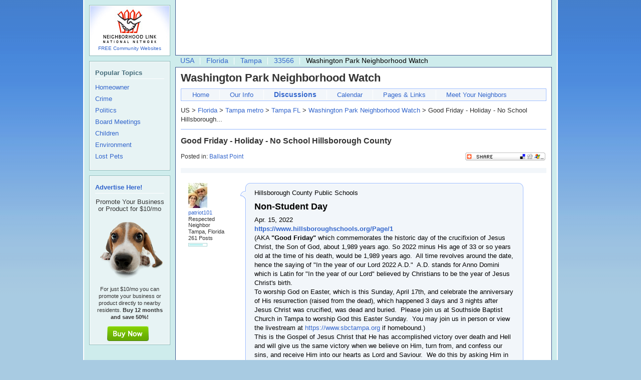

--- FILE ---
content_type: text/html; charset=utf-8
request_url: http://www.neighborhoodlink.com/Washington_Park_Neighborhood_Watch/topics/355954
body_size: 5811
content:
<!DOCTYPE html PUBLIC "-//W3C//DTD XHTML 1.0 Transitional//EN"
	"http://www.w3.org/TR/xhtml1/DTD/xhtml1-transitional.dtd">

<html xmlns="http://www.w3.org/1999/xhtml" xml:lang="en" lang="en">
<head profile="http://www.w3.org/2005/10/profile">
<script async src="https://pagead2.googlesyndication.com/pagead/js/adsbygoogle.js"></script>
<script>
     (adsbygoogle = window.adsbygoogle || []).push({});
</script>
<meta name="msvalidate.01" content="23A4FB5DA25D8E5A738A42793071919C" />
	<meta http-equiv="Content-Type" content="text/html; charset=ISO-8859-1"/>
<title>
  Good Friday - Holiday - No School Hillsborough County-Tampa FL-Washington Park Neighborhood Watch
</title>

<link rel="shortcut icon" href="/favicon.icon" type="image/vnd.microsoft.icon" />
<link rel="icon" href="/favicon.png" type="image/png" />
<link rel="alternate" media="only screen and (max-width: 640px)" href="http://m.neighborhoodlink.com" >

	<!-- default -->
	<link href="http://www-9.neighborhoodlink.com/stylesheets/nlmaster-b.css?1415300391" media="screen,print" rel="stylesheet" type="text/css" />

<link href="http://www-8.neighborhoodlink.com/stylesheets/lightview.css?1415300391" media="screen,print" rel="stylesheet" type="text/css" />

<link href="http://www-7.neighborhoodlink.com/stylesheets/forums.css?1415300391" media="screen,print" rel="stylesheet" type="text/css" />



<link href="http://www-9.neighborhoodlink.com/stylesheets/larger.css?1415300391" media="screen" rel="alternate stylesheet" title="larger" type="text/css" />

<style type="text/css"></style>

<script src="http://static.dudamobile.com/DM_redirect.js" type="text/javascript"></script>
<script type="text/javascript">DM_redirect("http://m.neighborhoodlink.com");</script>





<script src="http://www-9.neighborhoodlink.com/javascripts/getcookie.js?1415300391" type="text/javascript"></script>

<script src="http://www-8.neighborhoodlink.com/javascripts/prototype.js?1415300391" type="text/javascript"></script>
<script src="http://www-5.neighborhoodlink.com/javascripts/effects.js?1415300391" type="text/javascript"></script>
<script src="http://www-6.neighborhoodlink.com/javascripts/dragdrop.js?1415300391" type="text/javascript"></script>
<script src="http://www-6.neighborhoodlink.com/javascripts/controls.js?1415300391" type="text/javascript"></script>
<script src="http://www-6.neighborhoodlink.com/javascripts/rails.js?1415300391" type="text/javascript"></script>
<script src="http://www-8.neighborhoodlink.com/javascripts/application.js?1415300391" type="text/javascript"></script>
<meta name="csrf-param" content="authenticity_token"/>
<meta name="csrf-token" content="o+PrTAZNPLL&#47;Ff3E9lnxQHQccwygnYYxd0SUoFU67sg="/>

<script src="http://www-6.neighborhoodlink.com/javascripts/scriptaculous.js?1415300391" type="text/javascript"></script>
<script src="http://www-6.neighborhoodlink.com/javascripts/lightview.js?1415300391" type="text/javascript"></script>
<script src="http://www-9.neighborhoodlink.com/javascripts/nl_lightview.js?1415300391" type="text/javascript"></script>

<script type='text/javascript'>
var googletag = googletag || {};
googletag.cmd = googletag.cmd || [];
(function() {
var gads = document.createElement('script');
gads.async = true;
gads.type = 'text/javascript';
var useSSL = 'https:' == document.location.protocol;
gads.src = (useSSL ? 'https:' : 'http:') + 
'//www.googletagservices.com/tag/js/gpt.js';
var node = document.getElementsByTagName('script')[0];
node.parentNode.insertBefore(gads, node);
})();
</script>

<script type='text/javascript'>
googletag.cmd.push(function() {
googletag.defineSlot('/5444573/BraintreeBanner', [728, 90], 'div-gpt-ad-1362000472475-0').addService(googletag.pubads());
googletag.pubads().enableSingleRequest();
googletag.enableServices();
});
</script>
</head>

<body id="hood_forums">

<div id="wrapper">

<div id="leader_board" >
  
 
<div>


<script async src="//pagead2.googlesyndication.com/pagead/js/adsbygoogle.js"></script>
<!-- Responsive Discussion Leaderboard -->
<script async src="https://pagead2.googlesyndication.com/pagead/js/adsbygoogle.js"></script>
<!-- Responsive Discussion Leaderboard -->
<ins class="adsbygoogle"
     style="display:inline-block;width:728px;height:90px"
     data-ad-client="ca-pub-5941858878523679"
     data-ad-slot="9616981729"></ins>
<script>
     (adsbygoogle = window.adsbygoogle || []).push({});
</script>
</div>

</div>
<!-- START CONTENT FOR rhtml -->
<!-- begin show -->

<div id="global_nav">
<ul>
<li><a href="http://www.neighborhoodlink.com/">USA</a></li>
<li><a href="http://www.neighborhoodlink.com/places/state/Florida">Florida</a></li>
<li><a href="http://www.neighborhoodlink.com/tampa">Tampa</a></li>
<li><a href="/zip/33566">33566</a></li>
<li class=" dark last">
  	  Washington Park Neighborhood Watch
	  </li>
</ul>
</div><!-- end global_nav -->


<div id="innerwrapper">

<script type="text/javascript"> /* <![CDATA[ */
started = new Array; lastreply = new Array;
/* ]]> */</script>


<div id="neighborhoodname"><h1>Washington Park Neighborhood Watch</h1></div>
<div id="mainnav">
<ul>
<li class="home"><a href="/Washington_Park_Neighborhood_Watch">Home</a></li>

<li class="info"><a href="/Washington_Park_Neighborhood_Watch/info">Our Info</a></li>

<li class="hood_forums"><a href="/Washington_Park_Neighborhood_Watch/topics">Discussions</a></li>

<li class="calendar"><a href="/Washington_Park_Neighborhood_Watch/events">Calendar</a></li>

<li class="documents"><a href="/Washington_Park_Neighborhood_Watch/pages">Pages &amp; Links</a></li>

<li class="meet last"><a href="/Washington_Park_Neighborhood_Watch/neighbors">Meet Your Neighbors</a></li>
</ul>
</div><!-- end mainnav -->


<div class="breadcrumb_menu">
US &gt; <a href="/Florida/topics">Florida</a> &gt; <a href="/Tampa_metro/topics">Tampa metro</a> &gt; <a href="/Tampa_FL/topics">Tampa FL</a> &gt; <a href="/Washington_Park_Neighborhood_Watch/topics">Washington Park Neighborhood Watch</a> &gt;
  Good Friday - Holiday - No School Hillsborough...
</div><!--breadcrumb_menu-->

<div id="maincontentwrapper">
<div class="blue_hr"></div><!-- blue_hr -->
<div>
<h2 class="disc">Good Friday - Holiday - No School Hillsborough County</h2>
</div>

<div id="share_topic"><div id="share_it">
<!-- AddThis Button BEGIN -->
<script type="text/javascript">
//<![CDATA[
addthis_pub  = 'neighborhoodllink'; var addthis_brand = 'Neighborhood Link'
var addthis_options = 'google,twitter,facebook,myspace,digg,buzz,delicious,live,email,myaol,print,more';

//]]>
</script><a href="http://www.addthis.com/bookmark.php" onmouseover="return addthis_open(this, '', '[URL]', '[TITLE]')" onmouseout="addthis_close()" onclick="return addthis_sendto()"><img src="/images/addthis.gif" width="160" height="16" border="0" alt="" /></a><script type="text/javascript" src="http://s7.addthis.com/js/152/addthis_widget.js"></script>
<!-- AddThis Button END -->
</div>

Posted in: <a href="/Ballast_Point/topics">Ballast Point</a></div>

<div class="layout_center_paginate">

</div><!-- layout_center_paginate -->


<table  class="posts_tbl" >
<!-- begin post -->
<tr>
<td>
<!-- begin user -->
<ul class="user_details" onClick='window.location = "/people/patriot101";'>
<li><img alt="Avatar" src="http://www-6.neighborhoodlink.com/people/patriot101/avatar.png?93977" /></li>
<li><a href="/people/patriot101">patriot101</a></li>
<li>Respected Neighbor</li>
<li>Tampa, Florida </li>
<li>261 Posts</li>
<li>
<img alt="Respect-O-Meter: Respected Neighbor" src="http://www-6.neighborhoodlink.com/images/mojo-level4.png?1415300391" />
</li>
</ul><!-- userdetails -->
<!-- end user -->

</td>
<td>
<div class="posts">

<!-- begin bubblewrap -->
<div class="postbubble">
 <div class="postcontent">
 
  <div class="t"></div>
  
  <div class="post_wrapper">
	<div class="post_html_content" id="post_content_723434">
	  <div class="wcm-eventdetail-groupname">Hillsborough County Public Schools</div>
<h3 class="wcm-eventdetail-eventtitle">Non-Student Day</h3>
<div class="wcm-eventdetail-eventdate">Apr. 15, 2022</div>
<div class="wcm-eventdetail-eventdate"><strong><a title="Source: Hillsborough County Schools" href="https://www.hillsboroughschools.org/Page/1" target="_blank">https://www.hillsboroughschools.org/Page/1</a></strong></div>
<div class="wcm-eventdetail-eventdate">(AKA&nbsp;<strong>"Good Friday"</strong>&nbsp;which commemorates the historic day of the crucifixion of Jesus Christ, the Son of God, about 1,989 years ago. So 2022 minus His age of 33 or so years old at the time of his death, would be 1,989 years ago.&nbsp; All time revolves around the date, hence the saying of "In the year of our Lord 2022 A.D."&nbsp; A.D. stands for Anno Domini which is Latin for "In the year of our Lord" believed by Christians to be the year of Jesus Christ's birth.</div>
<div class="wcm-eventdetail-eventdate">To worship God on Easter, which is this Sunday, April 17th, and celebrate the anniversary of His resurrection (raised from the dead), which happened 3 days and 3 nights after Jesus Christ was crucified, was dead and buried.&nbsp; Please join us at Southside Baptist Church in Tampa to worship God this Easter Sunday.&nbsp; You may join us in person or view the livestream at&nbsp;<a title="Southside Baptist Church - Tampa, Florida" href="https://www.sbctampa.org/" target="_blank">https://www.sbctampa.org</a>&nbsp;if homebound.)</div>
<div class="wcm-eventdetail-eventdate">This is the Gospel of Jesus Christ that He has accomplished victory over death and Hell and will give us the same victory when we believe on Him, turn from, and confess our sins, and receive Him into our hearts as Lord and Saviour.&nbsp; We do this by asking Him in prayer to forgive us and ask Him to come into our heart and life as Lord and Savior.&nbsp; It is at that point that He gives us eternal life and his Holy Spirit to guide us during our lifetime.&nbsp; And on top of everything else besides peace, love, and joy, He gives us eternal life with Him in Heaven and delivers us from a fate of Hell which we all deserve but where it is not God's will that any should perish.&nbsp; We have a free will, so the choice we make about Jesus Christ will determine our eternal destiny.&nbsp; &nbsp;What a loving God to give us a choice!</div>
    </div><!-- /post_html_content -->
  </div><!-- /post_wrapper-->

  <div class="post_tags">
    Tags: <a href="#">Choice</a>, <a href="#">Hell</a>, <a href="#">Heaven</a>, <a href="#">Jesus Christ</a>, <a href="/Jesus/topics">Jesus</a>, <a href="/God/topics">God</a>, <a href="/Easter/topics">Easter</a>, <a href="#">Good Friday</a>, <a href="/Holiday/topics">Holiday</a>, <a href="/School/topics">School</a>
  </div><!--post_tags-->

  
 </div> <!-- /postcontent -->
 <div class="b"><div></div></div>
</div> <!-- /postbubble -->
<!-- end bubblewrap -->
<div class="post_footer">

<span class="date">April 1st 2022</span>
<!-- Not at Launch <span class="rate">Rate</span> -->
<span class="report" id="report_723434">
      <a href="/Washington_Park_Neighborhood_Watch/topics/355954/posts/723434/report" data-confirm="Are you sure you want to report this post as inappropriate to Neighborhood Link?" data-method="post" data-remote="true" rel="nofollow">Report</a>
</span>

<span class="reply"><a href="/Washington_Park_Neighborhood_Watch/topics/355954/posts/723434/reply">Reply</a></span>
  
</div><!--post_footer-->

</div><!-- /posts -->
</td>
</tr>
<!-- end post -->

<tr>
<td></td>
<td>
<div class="posts">
<div class="postbubble">
<div class="postcontent">
<div class="t"></div>
<div class="post_wrapper">
	<script type="text/javascript"><!--
	google_ad_client = "pub-5941858878523679";
	/* Discussion 468x60 */
	google_ad_slot = "2509609210";
	google_ad_width = 468;
	google_ad_height = 60;
	//-->
	</script>
	<script type="text/javascript"
	src="http://pagead2.googlesyndication.com/pagead/show_ads.js">
	</script>
</div><!-- /post_wrapper-->
</div> <!-- /postcontent -->
<div class="b"><div></div></div>
</div> <!-- /postbubble -->
<!-- end bubblewrap -->
</div><!-- /posts -->
</td>
<td></td>
</tr>

</table>

<div class="layout_center_paginate">

</div><!--layout_center_paginate-->

<script type="text/javascript">
//<![CDATA[
  if (getcookie('style')) {
    Event.observe(window, 'load', swapstyle);
  }

//]]>
</script>
</div><!--end maincontent wrapper-->

</div><!-- end innerwrapper -->

<div id="nlcontent" >
<div id="nl_network">

<a href="http://www.neighborhoodlink.com/"><img src="/images/nllogoad.jpg"  alt="Neighborhood Link" /></a>
<div class="text"><a href="http://www.neighborhoodlink.com/">FREE Community Websites </a></div>
</div>

<div id="signin_box_parent">
</div>
<div id="login_panel1" class="nl_lightview_panel" style="width:30em;display:none;">
<div class="nl_lightview_padding">

<div id="helpful_error" class="errorExplanation" style="display:none;">
<h2>Incorrect username and password combination.</h2>
<ul>
<li>Please try again</li>
</ul>
</div>


<form accept-charset="UTF-8" action="/login/process_login" class="panel_form vert_form" data-remote="true" method="post"><div style="margin:0;padding:0;display:inline"><input name="utf8" type="hidden" value="&#x2713;" /><input name="authenticity_token" type="hidden" value="o+PrTAZNPLL/Ff3E9lnxQHQccwygnYYxd0SUoFU67sg=" /></div>

<label class="first" for="username" >Username:</label>
<input class="signin" id="username" maxlength="29" name="username" size="40" tabindex="1" type="text" />
<div class="signin_note">No Account? <a href="/register" tabindex="5">Register Now!</a></div>

<label for="password">Password:</label>
<input class="signin" id="password" maxlength="16" name="password" size="40" tabindex="2" type="password" />
<div class="signin_note"><a href="/login/forgot" tabindex="6">Forgot your info?</a></div>


<input class="remember" id="remember" name="remember" tabindex="3" type="checkbox" value="true" />
<label for="remember" class="check_remember">Remember Me for 2 Weeks</label>


<input class="non_input_lv"  name="submit" type="submit" value="Sign In" tabindex="4" />

</form>

</div>
</div>

<div class="nlbox">
<dl><dt>Popular Topics</dt>
<dd><a href="/Homeowner/topics">Homeowner</a></dd>
<dd><a href="/Crime/topics">Crime</a></dd>
<dd><a href="/Politics/topics">Politics</a></dd>
<dd><a href="/Board_Meetings/topics">Board Meetings</a></dd>
<dd><a href="/Children/topics">Children</a></dd>
<dd><a href="/Environment/topics">Environment</a></dd>
<dd><a href="/Lost_Pets/topics">Lost Pets</a></dd>
</dl>
</div><!-- nlbox -->





<div class="nlbox" id="left_premium_ad_box">
<dl>
<dt id="creative_title"><a href="/self_serve_advertisers/new?tag=Washington_Park_Neighborhood_Watch&amp;track=big-head-beagle">Advertise Here!</a></dt>
<dd id="creative_content">
  <p class="biggest" style="text-align: center;">Promote Your Business or Product for $10/mo</p>
  <p class="biggest" style="text-align: center;"><a href="/self_serve_advertisers/new?tag=Washington_Park_Neighborhood_Watch&amp;track=big-head-beagle"><img alt="istockphoto_12477899-big-head.jpg" src="http://www-5.neighborhoodlink.com/images/beagle-head-big-transp.png?1415300391" width="138" /></a></p>
  <p class="none" style="text-align: center;">For just $10/mo you can promote your business or product directly to nearby residents.&nbsp;<strong>Buy 12 months and save 50%!</strong></p>
  <div id="self_serve_buy" style="text-align: center"><a href="/self_serve_advertisers/new?tag=Washington_Park_Neighborhood_Watch&amp;track=big-head-beagle"><img alt="Buynow" src="http://www-5.neighborhoodlink.com/images/buynow.png?1415300391" /></a></div>
</dd>
</dl>
</div>

</div><!-- end nlcontent -->



<!-- end index -->

<!-- END CONTENT FOR rhtml -->

<div id="nlnav">



<ul>
<li><a href="http://www.neighborhoodlink.com/faq/">Neighborhood Link FAQ</a>Find answers to your questions.</li>
<li><a href="http://www.neighborhoodlink.com/blog/">Neighborhood Link Blog</a>The very latest NL news.</li>
<li><a href="/admin/comment_mail">Email Neighborhood Link</a>Ideas? Contact us with your comments.</li>
<li class="last"><a href="/">Find Your Neighborhood</a>Use your neighborhood's FREE site!</li>
</ul>
</div><!--endnlnav-->

<div id="footer">

	<div id="copyright">

    &copy;1997 - 2026 Neighborhood Link, Inc. <a href="http://www.neighborhoodlink.com/terms/">Our Terms of Use</a>
	</div>
</div><!-- end footer-->



</div><!--end wrapper-->

<script type="text/javascript">

  var _gaq = _gaq || [];
  _gaq.push(['_setAccount', 'UA-350501-2']);
  _gaq.push(['_trackPageview']);

  (function() {
    var ga = document.createElement('script');
    ga.src = ('https:' == document.location.protocol ? 'https://ssl' : 
        'http://www') + '.google-analytics.com/ga.js';
    ga.setAttribute('async', 'true');
    document.documentElement.firstChild.appendChild(ga);
  })();

</script>


<script type="text/javascript">
//<![CDATA[

new Ajax.Updater('signin_box_parent', '/login/signin_box?tag=Washington_Park_Neighborhood_Watch', {asynchronous:true, evalScripts:true, parameters:'authenticity_token=' + encodeURIComponent('o+PrTAZNPLL/Ff3E9lnxQHQccwygnYYxd0SUoFU67sg=')})

//]]>
</script></body>
</html>


--- FILE ---
content_type: text/html; charset=utf-8
request_url: https://www.google.com/recaptcha/api2/aframe
body_size: 250
content:
<!DOCTYPE HTML><html><head><meta http-equiv="content-type" content="text/html; charset=UTF-8"></head><body><script nonce="9VnPj-QILh-OFfs6iQA8-Q">/** Anti-fraud and anti-abuse applications only. See google.com/recaptcha */ try{var clients={'sodar':'https://pagead2.googlesyndication.com/pagead/sodar?'};window.addEventListener("message",function(a){try{if(a.source===window.parent){var b=JSON.parse(a.data);var c=clients[b['id']];if(c){var d=document.createElement('img');d.src=c+b['params']+'&rc='+(localStorage.getItem("rc::a")?sessionStorage.getItem("rc::b"):"");window.document.body.appendChild(d);sessionStorage.setItem("rc::e",parseInt(sessionStorage.getItem("rc::e")||0)+1);localStorage.setItem("rc::h",'1768777458337');}}}catch(b){}});window.parent.postMessage("_grecaptcha_ready", "*");}catch(b){}</script></body></html>

--- FILE ---
content_type: text/css
request_url: http://www-7.neighborhoodlink.com/stylesheets/forums.css?1415300391
body_size: 3426
content:
/* Main Divs for Topics and Posts Pages in Discussion Forums
================================== */

/*Posts div encloses entire post and comes after user_details- Encloses postbubble and postcontent */


/* Margin no longer needed when using tables */
.posts {
	margin-left: 0px;
}

/* Normal post bubble on Forum index pages 498px accomodates 468px google ad */
.postbubble {
	position: relative;
	margin: 0px auto;
	min-width: 8em;
	width: 498px;
	color:#000;
	z-index: 1;
	margin-left: 18px;	/* width of left corner - spacing between bubble and whatever is to the left of it */
	margin-bottom:0.5em; /* spacing under postbubble */
}

/* Normal post bubble on Post show pages */
#hood_forums .postbubble, .posts_tbl .postbubble {
	position: relative;
	margin: 0px auto;
	min-width: 8em;
	width: 547px;
	color:#000;
	z-index: 1;
	margin-left: 18px;	/* width of left corner - spacing between bubble and whatever is to the left of it */
	margin-bottom:0.5em; /* spacing under postbubble */
}


.postbubble .postcontent,
.postbubble .t,
.postbubble .b,
.postbubble .b div {
	background: transparent url(/images/discbubble2a.png) no-repeat top right;
  /* If our PNG has transparency, make a GIF version for IE6 */
}

.postbubble .postcontent {
	position: relative;
	zoom: 1;
	_overflow-y: hidden;
	padding: 0px 20px 0px 10px;
}

/* top+left vertical slice */
.postbubble .t {
	position:absolute;
	left: 0px;
	top: 0px;
	width: 18px;		/* top slice width */
	margin-left:-18px;
	height: 100%;
	_height: 1600px;	/*arbitrary long height, IE 6 */
	background-position:top left;
}

/* bottom */
.postbubble .b {
	position:relative;
	width: 100%;
}

.postbubble .b,
.postbubble .b div {
	height: 10px;		/* space between end of text and bottom of bubble */
	font-size:1px;
}

.postbubble .b {
	background-position: bottom right;
}

.postbubble .b div {
	position: relative;
	width: 18px;		/* bottom corner width */
 	margin-left:-18px;
	background-position: bottom left;
}

.postbubble .hd,
.postbubble .bd,
.postbubble .ft {
	position: relative;
}

/* extra content protector - preventing vertical overflow (past background) */
.postbubble .wrapper {
	position:static;
	max-height: 1600px;
	overflow: auto;	/* Word is overflow:auto causes a rather annoying redraw "lag" in Firefox 2,
                   and may degrade performance.  May want to try without this. */
}

.postbubble h3,
.postbubble p {
	margin: 0px;	/* margins will hide backgrounds, leaving whitespace. */
	padding:0.5em 0px 0.5em 0px;
}

.postbubble h1 {
	padding-bottom: 0px;
}

/* Posts Page Main Elements
================================== */

.post_wrapper {
	padding-top:11px;
	font-size: 1.3em;
	line-height: 1.4em;
	min-height: 26px;
}

/* Added by DB-nlmaster sets p to 1.2em and all other text to 10px so need this */
.post_wrapper p {
	font-size: 1.0em;
	line-height: 1.3em;
}

/*Post tile on posts page only occurs once */
.post_title {
	font-size: 12pt;
	font-size: 1.6em;
	font-size: 1.2em;
	padding: 4px 0 10px 0;
}

/* Only on posts page and only on first post of thread */
.post_tags {
	padding-top: 15px;
	font-size: 1.1em;
}

/* Used in post page */
.post_html_content {
	overflow: auto;		/* See comments elsewhere on overflow:auto and Firefox; test on Windows/FF2 */
}

/*Only on posts page at the end of each post with date and options to report, reply or delete */
.post_footer {
	/*font-size: 8pt;*/
	font-size: 1.1em;
	color: #6666cc;
	margin-left: 18px;
}

.post_footer span {
  	padding: 0 15px 0 10px;
}

/* Topics Page Only Stuff
================================== */
/* Only on topics page within topic_title div whose font size is 1.6em*/
.repliesviews {
	float: right;
	text-align: right;
	font-size: .7em;
}

/* Topic tile on topics page only-Line-height added and color commented out by DB */
.topic_title {
	padding-top:11px;
	font-size: 1.6em;
	height: 26px;
	line-height: 1.1em;
}

/* Only on topics page */
.layout_topic_tags {
	font-size: 1.1em;
	padding-bottom: 4px;
}

/*Only on topics page-changed color to match new layout*/
.layout_topic_stats {
	font-size: 1.1em;
	color: #6666cc;
	padding-left: 28px;
}

.layout_topic_stats .topic_started {
	margin-right: 10px;
}

.layout_topic_stats .topic_lastreply {
	margin-left: 10px;
}

/*Sticky header */
.layout_topic_sticky {
	position: absolute;
	top: 0px;
	float: left;
	font-size: 1.1em;
	color: #66CCCC;
}


/* Avatar and user details */
ul.user_details {
	width: 125px;
	float: left;
	margin: 0;
	padding: 0;
	list-style: none;
	font-size: 1.1em;
	line-height: 1.1em;
	overflow:hidden;
}

.user_details li {
	width: 100%;
	margin-bottom: 1px;
	padding-left: 5px;
	overflow: hidden;
}

#hood_forums ul.user_details   {
	width: 92px;
	float: left;
	margin: 0;
	padding: 0;
	list-style: none;
	font-size: 1.1em;
	line-height: 1.1em;
	overflow:hidden;
}

#hood_forums .user_details li {
	width: 100%;
	margin-bottom: 1px;
	padding-left: 10px;
	overflow: hidden;
}


ul.states   {
	width: 125px;
	float: left;
	margin: 0;
	padding: 0;
	list-style: none;
	font-size: 1.1em;
	line-height: 1.1em;
	overflow:hidden;
}

ul.states li {
	width: 100%;
	margin-bottom: 1px;
	padding-left: 5px;
	overflow: hidden;
}

ul.states li p {
	margin-bottom: 2px;
}

/* Main Styling elements and Repeated items
================================== */


h2.disc {
	margin-top: 15px;
	margin-bottom: 15px;
}

h3.disc  {
	margin-bottom:  15px;

}

.breadcrumb_menu {
	margin: 0px 0px 10px 0px;
	font-size: 1.3em;
}

.blue_hr {
	border-top: solid #96b8fc 1px;
}

/*Used at top and bottom of all pages */
.layout_center_paginate {
	width: 100%;
	margin-top: 10px;
	text-align: center;
	background: #f2f6fa;
	padding: 5px 0px;
	font-size: 1.2em;
	clear: both;
}

#forums .layout_center_paginate {
	width: 873px;
	
}

.layout_center_paginate .previous {
	float:left;
	padding-left: 10px;
}

.layout_center_paginate .next {	
	float:right;
	padding-right: 10px;
	text-align:right;
}

/* Admin Styling
================================== */
/* When text is removed, we use this to style our comments */
.moderation_msg {
	font-style: italic;
}

/* Used in Admin Popdown */
.layout_topic_admin {
	font-size: 1.1em;
	padding-left: 28px;
}

.layout_topic_admin ul {
	list-style-type: none;
	list-style-image: none;
	padding: 0;
	margin: 0;
}

.layout_topic_admin ul li {
	padding: 0;
	margin: 0;
	font-size: 1.1em;
}

.arrow_image {
  vertical-align: middle;
}

/* Used in Admin Popdown */
.inline_title_red {
	clear: left;
	margin-top: 10px;
	text-align: center;
	background: #F8807B;
	color: #000000;
}

/* Used in Admin Popdown */
.notice_text {
	font-size: 1.3em;
	overflow: hidden;
}

.topic_admin_links {
	margin-left: 20px;
}

/* New Topic and Topic Reply Styling
================================== */

h1.newtopic_reply {
margin-bottom: 10px;		
}

.topicand_reply {
	font-size: 1.2em;
	width: 558px;
}

.topicand_reply p {
	margin-top: 10px;
}

.topicand_reply label {
	font-weight: bold;
}

.topicand_reply textarea {
	width: 558px;
	height: 300px;
}

.topicand_reply input {
	width: 300px;
	font-size: 1.0em;
	vertical-align: middle;
}
.topicand_reply input:focus, textarea:focus {
 	background: #ecf2fe;
}

.topicand_reply input.post_it {
	width: 60px;
	margin-top: 20px;
}
#topic_scope label {
	font-weight: normal;
	padding-left: 5px;
	vertical-align: middle;
}

#topic_scope input {
	width: auto;
}

#original_post_content {
	
}

.quoted_post {
	font-style: italic;
	color: #222233;
	background: #FFFFFF;
}

.quoted_post p{
	font-size: 1.1em;
	line-height: 1.1em;
}

/*Styling for larger width non-hood pages */
#forums #wrapper, #posts #wrapper {
	width: 893px;
	margin: 0 auto;
	text-align: left;
	padding: 0px 15px 15px 15px; 
	background-color: #ffffff;
	overflow: auto;
}

#forums #innerwrapper, #posts #innerwrapper {
	float: left;
	width: 883px;
	padding: 0px 0px 0px 10px;
	border: none;
	background-color: #ffffff;
	margin-bottom: 10px;
}

#forums h4 {
	font-weight: bold;
}

/* Basic Forums Table styling */
.forums_tbl {
	width: 868px;
	margin: 10px 0 10px 5px;
}

/*Neighborhood forums smaller tables */
#hood_forums .forums_tbl {
	width: 100%;
	margin: 0px 0 10px 0px;
}

.forums_tbl th {
	padding: 5px 0;
	font-size: 1.2em;
}

.forums_tbl td {
	padding: 10px 20px 10px 0;
	vertical-align: top;
}

.forums_tbl thead {
	color: #666666;
	font-weight: normal;
	background: #f2f6fa;
	padding: 5px 0;
}

th.pad_left {
	padding-left: 5px;
}

.city_id {
	font-size: 1.6em;
	line-height: 1.0em;
}

/*POSTS PAGE */
#posts #innerwrapper {
	float: left;
	width: 883px;
	padding: 0px 0px 0px 10px;
	border: none;
	background-color: #ffffff;
	margin-bottom: 10px;
}

#posts h4 {
	font-weight: bold;
}

.posts_tbl {
	width: 100%;
	margin: 10px 0 10px 5px;
}


.posts_tbl th {
	padding: 5px 0;
	font-size: 1.2em;
}

.posts_tbl td {
	padding: 10px 20px 10px 0;
	vertical-align: top;
}

.posts_tbl td p {
	margin-bottom: 0;
}


#subscribe_to {
	margin: 15px 0px -10px 0px;
	text-align: right;
}

.sub_unsub  {
	padding-left: 21px;
	background: url(/images/sub-email.png) no-repeat left top;
	font-weight: normal;
	font-size: 1.2em;
	line-height: 1.4em;
	display: inline-block;
}

h2.thread_topic {
	margin: 15px 0 5px 0;
}

#hood_forums #maincontentwrapper {
	width: 100%;
}

div#share_topic {
	margin-bottom: 15px;
	font-size: 1.2em;
}


#hood_forums #copyright {
	width: 742px; 
	font-size: .9em;	
	margin-left: 180px;
}


/*Gateway Type styling for larger pages */

#nltopbar {
	width: 893px;
	float: left;
	background-color: #ceecec;
}

#forums #share_it, #posts #share_it {
	width: 122px;
	float: right;
	margin: 7px 15px 7px 0px;
	display: inline;
}

ul#nlsignintop  {
	list-style-type:none;
	float: right;
	width: 718px;
	margin: 10px 10px 5px 0px;
	padding-right: 7px;
	overflow: hidden;
}

#nlsignintop li {
	float: right;
	border-right: 1px solid #ffffff;
	font-size: 1.1em;
	line-height: .5em;
	padding: 2px 8px 2px 8px;	
}

#nlsignintop li.last {
	border-right: none;
}

#nlsignintop li a {
	display: block;

}

#features_bar {
	width: 893px;
	float: left;
	padding: 0px 0px 0px 0px;
}



#logo_div {
	width: 260px;
	float: left;
	display: inline;
	margin-top: 5px;
}

#features_bar h1 {
	font-size: 2.0em;
	line-height: 1.2em;
	margin-left: 60px;
	margin-top: 22px;
}

#features_bar h2 {
	font-size: 1.3em;
	margin: 0;
	margin-left: 60px;
	margin-top: 0px;
	padding-bottom: 8px;
	letter-spacing: .02em;
}

img.logo {
	width: 66px;
	float: left;
	margin-left: -8px;
	display: inline;
}


#affinity_bar {
	float: left;
	width: 893px;
	border: none;
	margin:  0px;
}

#affinity_bar img {
	margin-right: 20px;
}

/*Bottom Nav Bar */
#forums #nlnav {
	float: left;
	width: 883px;
	border: none;
	margin: 20px 0 5px 0;
	padding: 10px 0 8px 10px;
	background-color: #ceecec;
	clear: none;
}

#forums #nlnav ul {
	list-style-type:none;
	float: left;
	width: 730px;
	margin: 0px;
	padding: 0px;
}

#forums #nlnav li {
	float: left;
	border-right: 1px solid #ffffff;
	padding: 0px 10px;	
}

#forums #nlnav li.last {
	border-right: none;
}

#forums #nlnav li a {
	display: block;
	font-size: 1.2em;
	line-height: .7em;
	padding: 2px 0;
}

#copyright {
	width: 893px; 
	font-size: .9em;
	margin: 0px;
	margin-top: 5px;
	clear: both;
}

#main_header {
	width: 883px;
	float: left;
	background-color: #3366cc;
	color: #ffffff;
	padding: .8em 0 .8em .8em;
	margin-bottom: 1.5em;
}

.sub_header {
	width: 868px;
	/*float: left; */
	background-color: #ceecec;
	padding: .5em 0 .5em .5em;
	margin: 1em 0;
	clear: both;
}

.sub_header h3 {
	font-size: 1.4em;
	line-height: 1.4em;
	
}

.title_bar {
	margin: 15px 0px 10px 0px;
	font-size: 1.5em;
	letter-spacing: .08em;
	padding: 8px 0 8px 8px;
	font-weight: bold;
	color: #ffffff;
	background-color: #6699ff;
}

#community {
	margin-left: 5px;
	margin-bottom: 15px;
	margin-top: 15px;
	overflow: hidden;
}

#community div.label_hldr {
	width: 733px;
	float: left;
	margin-left: 20px;
	display:inline;
}

#community label {
	font-size: 1.8em;
	font-weight: bold;
	display: inline-block;
	padding: 0;
}

.small_lbl {
	font-size: .8em;
}

#community label.ask_it {
	width: 500px;
}

#community div.input_hldr {
	margin-left: 145px;
}

#community input {
	width: 150px;
	height: 25px;
	margin-left: 40px;
	vertical-align: top;
}

#community  input.submit_btn {
	width: auto;
	height: auto;
	margin-left: 10px;
	
}

#community textarea {
	width: 455px;
	height: 30px;
	line-height: 1.2em;
}

#community textarea:focus {
 	background: none;
}

.av_box {
	width: 145px;
	float: left;
}


--- FILE ---
content_type: application/javascript
request_url: http://www-8.neighborhoodlink.com/javascripts/prototype.js?1415300391
body_size: 380
content:
function getIEVersion(){
    var agent = navigator.userAgent;
    var reg = /MSIE\s?(\d+)(?:\.(\d+))?/i;
    var matches = agent.match(reg);
    if (matches != null) {
        return { major: matches[1], minor: matches[2] };
    }
    return { major: "-1", minor: "-1" };
}

function IncludeJavaScript(jsFile)
{
  document.write('<script type="text/javascript" src="'
    + jsFile + '"></scr' + 'ipt>'); 
}

var ie_version =  getIEVersion();
var is_ie_gt_9 = ie_version.major > 9;

//alert("IE version is "+ie_version.major);

if (is_ie_gt_9) {
//  alert("loading 1.7.1");
  IncludeJavaScript('/javascripts/prototype-1.7.1.js');
} else {
//  alert("loading 1.7");
  IncludeJavaScript('/javascripts/prototype-1.7.js');
}
